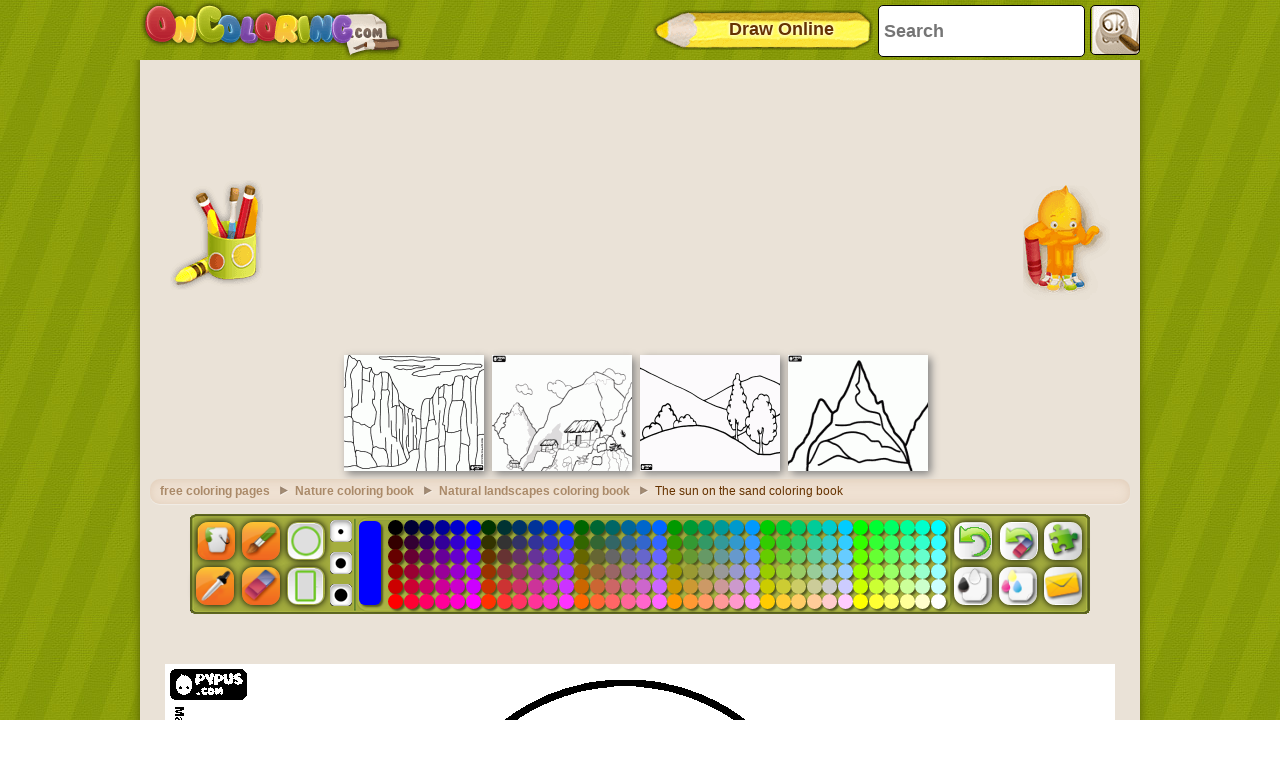

--- FILE ---
content_type: text/html; charset=utf-8
request_url: https://accounts.google.com/o/oauth2/postmessageRelay?parent=https%3A%2F%2Fwww.oncoloring.com&jsh=m%3B%2F_%2Fscs%2Fabc-static%2F_%2Fjs%2Fk%3Dgapi.lb.en.2kN9-TZiXrM.O%2Fd%3D1%2Frs%3DAHpOoo_B4hu0FeWRuWHfxnZ3V0WubwN7Qw%2Fm%3D__features__
body_size: 161
content:
<!DOCTYPE html><html><head><title></title><meta http-equiv="content-type" content="text/html; charset=utf-8"><meta http-equiv="X-UA-Compatible" content="IE=edge"><meta name="viewport" content="width=device-width, initial-scale=1, minimum-scale=1, maximum-scale=1, user-scalable=0"><script src='https://ssl.gstatic.com/accounts/o/2580342461-postmessagerelay.js' nonce="JP0N-DJXe-p4HvbAc2BBdQ"></script></head><body><script type="text/javascript" src="https://apis.google.com/js/rpc:shindig_random.js?onload=init" nonce="JP0N-DJXe-p4HvbAc2BBdQ"></script></body></html>

--- FILE ---
content_type: text/html; charset=utf-8
request_url: https://www.google.com/recaptcha/api2/aframe
body_size: 268
content:
<!DOCTYPE HTML><html><head><meta http-equiv="content-type" content="text/html; charset=UTF-8"></head><body><script nonce="W8JM3IGqVZNtiRNcfgLJsA">/** Anti-fraud and anti-abuse applications only. See google.com/recaptcha */ try{var clients={'sodar':'https://pagead2.googlesyndication.com/pagead/sodar?'};window.addEventListener("message",function(a){try{if(a.source===window.parent){var b=JSON.parse(a.data);var c=clients[b['id']];if(c){var d=document.createElement('img');d.src=c+b['params']+'&rc='+(localStorage.getItem("rc::a")?sessionStorage.getItem("rc::b"):"");window.document.body.appendChild(d);sessionStorage.setItem("rc::e",parseInt(sessionStorage.getItem("rc::e")||0)+1);localStorage.setItem("rc::h",'1768869426191');}}}catch(b){}});window.parent.postMessage("_grecaptcha_ready", "*");}catch(b){}</script></body></html>

--- FILE ---
content_type: application/javascript; charset=utf-8
request_url: https://fundingchoicesmessages.google.com/f/AGSKWxWbNIyPAyH6XQkRnEk8BK7WFR1b0Kq8LnMgYdW-op6w78Uz00TkRuSv-BVmti1LUQlbvGd6F1fR9TANIMFH0D8HUhxIA-yS3XtjUf-JCumoJGYuWMCnerFB-rQ7HAZEnkdaK2IEj0gY_XAebN23PS82srASBmQnVpdNFGiTre5kDue13ML8w7I04dBQ/_/misc/ad--ad-link-/adzone_/RivistaGoogleDFP./ad-bottom.
body_size: -1291
content:
window['f6c5955c-1be4-443a-a6fd-d1c64975c5f8'] = true;